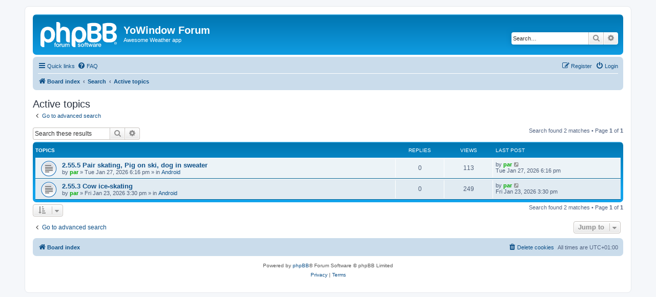

--- FILE ---
content_type: text/html; charset=UTF-8
request_url: https://forum.yowindow.com/search.php?search_id=active_topics&sid=4b4257adadaf35031331dd3c692db26b
body_size: 4912
content:
<!DOCTYPE html>
<html dir="ltr" lang="en-gb">
<head>
<meta charset="utf-8" />
<meta http-equiv="X-UA-Compatible" content="IE=edge">
<meta name="viewport" content="width=device-width, initial-scale=1" />

<title>YoWindow Forum - Active topics</title>

	<link rel="alternate" type="application/atom+xml" title="Feed - YoWindow Forum" href="/app.php/feed?sid=fc171399de915452421dd064c9f11acd">	<link rel="alternate" type="application/atom+xml" title="Feed - News" href="/app.php/feed/news?sid=fc171399de915452421dd064c9f11acd">	<link rel="alternate" type="application/atom+xml" title="Feed - All forums" href="/app.php/feed/forums?sid=fc171399de915452421dd064c9f11acd">					

<!--
	phpBB style name: prosilver
	Based on style:   prosilver (this is the default phpBB3 style)
	Original author:  Tom Beddard ( http://www.subBlue.com/ )
	Modified by:
-->

<link href="./assets/css/font-awesome.min.css?assets_version=43" rel="stylesheet">
<link href="./styles/prosilver/theme/stylesheet.css?assets_version=43" rel="stylesheet">
<link href="./styles/prosilver/theme/en/stylesheet.css?assets_version=43" rel="stylesheet">




<!--[if lte IE 9]>
	<link href="./styles/prosilver/theme/tweaks.css?assets_version=43" rel="stylesheet">
<![endif]-->





</head>
<body id="phpbb" class="nojs notouch section-search ltr ">


<div id="wrap" class="wrap">
	<a id="top" class="top-anchor" accesskey="t"></a>
	<div id="page-header">
		<div class="headerbar" role="banner">
					<div class="inner">

			<div id="site-description" class="site-description">
		<a id="logo" class="logo" href="./index.php?sid=fc171399de915452421dd064c9f11acd" title="Board index">
					<span class="site_logo"></span>
				</a>
				<h1>YoWindow Forum</h1>
				<p>Awesome Weather app</p>
				<p class="skiplink"><a href="#start_here">Skip to content</a></p>
			</div>

									<div id="search-box" class="search-box search-header" role="search">
				<form action="./search.php?sid=fc171399de915452421dd064c9f11acd" method="get" id="search">
				<fieldset>
					<input name="keywords" id="keywords" type="search" maxlength="128" title="Search for keywords" class="inputbox search tiny" size="20" value="" placeholder="Search…" />
					<button class="button button-search" type="submit" title="Search">
						<i class="icon fa-search fa-fw" aria-hidden="true"></i><span class="sr-only">Search</span>
					</button>
					<a href="./search.php?sid=fc171399de915452421dd064c9f11acd" class="button button-search-end" title="Advanced search">
						<i class="icon fa-cog fa-fw" aria-hidden="true"></i><span class="sr-only">Advanced search</span>
					</a>
					<input type="hidden" name="sid" value="fc171399de915452421dd064c9f11acd" />

				</fieldset>
				</form>
			</div>
						
			</div>
					</div>
				<div class="navbar" role="navigation">
	<div class="inner">

	<ul id="nav-main" class="nav-main linklist" role="menubar">

		<li id="quick-links" class="quick-links dropdown-container responsive-menu" data-skip-responsive="true">
			<a href="#" class="dropdown-trigger">
				<i class="icon fa-bars fa-fw" aria-hidden="true"></i><span>Quick links</span>
			</a>
			<div class="dropdown">
				<div class="pointer"><div class="pointer-inner"></div></div>
				<ul class="dropdown-contents" role="menu">
					
											<li class="separator"></li>
																									<li>
								<a href="./search.php?search_id=unanswered&amp;sid=fc171399de915452421dd064c9f11acd" role="menuitem">
									<i class="icon fa-file-o fa-fw icon-gray" aria-hidden="true"></i><span>Unanswered topics</span>
								</a>
							</li>
							<li>
								<a href="./search.php?search_id=active_topics&amp;sid=fc171399de915452421dd064c9f11acd" role="menuitem">
									<i class="icon fa-file-o fa-fw icon-blue" aria-hidden="true"></i><span>Active topics</span>
								</a>
							</li>
							<li class="separator"></li>
							<li>
								<a href="./search.php?sid=fc171399de915452421dd064c9f11acd" role="menuitem">
									<i class="icon fa-search fa-fw" aria-hidden="true"></i><span>Search</span>
								</a>
							</li>
					
										<li class="separator"></li>

									</ul>
			</div>
		</li>

				<li data-skip-responsive="true">
			<a href="/app.php/help/faq?sid=fc171399de915452421dd064c9f11acd" rel="help" title="Frequently Asked Questions" role="menuitem">
				<i class="icon fa-question-circle fa-fw" aria-hidden="true"></i><span>FAQ</span>
			</a>
		</li>
						
			<li class="rightside"  data-skip-responsive="true">
			<a href="./ucp.php?mode=login&amp;redirect=search.php%3Fsearch_id%3Dactive_topics&amp;sid=fc171399de915452421dd064c9f11acd" title="Login" accesskey="x" role="menuitem">
				<i class="icon fa-power-off fa-fw" aria-hidden="true"></i><span>Login</span>
			</a>
		</li>
					<li class="rightside" data-skip-responsive="true">
				<a href="./ucp.php?mode=register&amp;sid=fc171399de915452421dd064c9f11acd" role="menuitem">
					<i class="icon fa-pencil-square-o  fa-fw" aria-hidden="true"></i><span>Register</span>
				</a>
			</li>
						</ul>

	<ul id="nav-breadcrumbs" class="nav-breadcrumbs linklist navlinks" role="menubar">
				
		
		<li class="breadcrumbs" itemscope itemtype="https://schema.org/BreadcrumbList">

			
							<span class="crumb" itemtype="https://schema.org/ListItem" itemprop="itemListElement" itemscope><a itemprop="item" href="./index.php?sid=fc171399de915452421dd064c9f11acd" accesskey="h" data-navbar-reference="index"><i class="icon fa-home fa-fw"></i><span itemprop="name">Board index</span></a><meta itemprop="position" content="1" /></span>

											
								<span class="crumb" itemtype="https://schema.org/ListItem" itemprop="itemListElement" itemscope><a itemprop="item" href="./search.php?sid=fc171399de915452421dd064c9f11acd"><span itemprop="name">Search</span></a><meta itemprop="position" content="2" /></span>
															
								<span class="crumb" itemtype="https://schema.org/ListItem" itemprop="itemListElement" itemscope><a itemprop="item" href="./search.php?search_id=active_topics&amp;sid=fc171399de915452421dd064c9f11acd"><span itemprop="name">Active topics</span></a><meta itemprop="position" content="3" /></span>
							
					</li>

		
					<li class="rightside responsive-search">
				<a href="./search.php?sid=fc171399de915452421dd064c9f11acd" title="View the advanced search options" role="menuitem">
					<i class="icon fa-search fa-fw" aria-hidden="true"></i><span class="sr-only">Search</span>
				</a>
			</li>
			</ul>

	</div>
</div>
	</div>

	
	<a id="start_here" class="anchor"></a>
	<div id="page-body" class="page-body" role="main">
		
		

<h2 class="searchresults-title">Active topics</h2>

	<p class="advanced-search-link">
		<a class="arrow-left" href="./search.php?sid=fc171399de915452421dd064c9f11acd" title="Advanced search">
			<i class="icon fa-angle-left fa-fw icon-black" aria-hidden="true"></i><span>Go to advanced search</span>
		</a>
	</p>


	<div class="action-bar bar-top">

			<div class="search-box" role="search">
			<form method="post" action="./search.php?st=7&amp;sk=t&amp;sd=d&amp;sr=topics&amp;sid=fc171399de915452421dd064c9f11acd&amp;search_id=active_topics">
			<fieldset>
				<input class="inputbox search tiny" type="search" name="add_keywords" id="add_keywords" value="" placeholder="Search these results" />
				<button class="button button-search" type="submit" title="Search">
					<i class="icon fa-search fa-fw" aria-hidden="true"></i><span class="sr-only">Search</span>
				</button>
				<a href="./search.php?sid=fc171399de915452421dd064c9f11acd" class="button button-search-end" title="Advanced search">
					<i class="icon fa-cog fa-fw" aria-hidden="true"></i><span class="sr-only">Advanced search</span>
				</a>
			</fieldset>
			</form>
		</div>
	
		
		<div class="pagination">
						Search found 2 matches
							 &bull; Page <strong>1</strong> of <strong>1</strong>
					</div>
	</div>


		<div class="forumbg">

		<div class="inner">
		<ul class="topiclist">
			<li class="header">
				<dl class="row-item">
					<dt><div class="list-inner">Topics</div></dt>
					<dd class="posts">Replies</dd>
					<dd class="views">Views</dd>
					<dd class="lastpost"><span>Last post</span></dd>
									</dl>
			</li>
		</ul>
		<ul class="topiclist topics">

								<li class="row bg1">
				<dl class="row-item topic_read">
					<dt title="There are no new unread posts for this topic.">
												<div class="list-inner">
																					<a href="./viewtopic.php?t=335255&amp;sid=fc171399de915452421dd064c9f11acd" class="topictitle">2.55.5 Pair skating, Pig on ski, dog in sweater</a>
																												<br />
							
															<div class="responsive-show" style="display: none;">
									Last post by <a href="./memberlist.php?mode=viewprofile&amp;u=54&amp;sid=fc171399de915452421dd064c9f11acd" style="color: #00AA00;" class="username-coloured">par</a> &laquo; <a href="./viewtopic.php?p=682078&amp;sid=fc171399de915452421dd064c9f11acd#p682078" title="Go to last post"><time datetime="2026-01-27T17:16:38+00:00">Tue Jan 27, 2026 6:16 pm</time></a>
									<br />Posted in <a href="./viewforum.php?f=58&amp;sid=fc171399de915452421dd064c9f11acd">Android</a>
								</div>
														
							<div class="responsive-hide left-box">
																																by <a href="./memberlist.php?mode=viewprofile&amp;u=54&amp;sid=fc171399de915452421dd064c9f11acd" style="color: #00AA00;" class="username-coloured">par</a> &raquo; <time datetime="2026-01-27T17:16:38+00:00">Tue Jan 27, 2026 6:16 pm</time> &raquo; in <a href="./viewforum.php?f=58&amp;sid=fc171399de915452421dd064c9f11acd">Android</a>
															</div>

							
													</div>
					</dt>
					<dd class="posts">0 <dfn>Replies</dfn></dd>
					<dd class="views">113 <dfn>Views</dfn></dd>
					<dd class="lastpost">
						<span><dfn>Last post </dfn>by <a href="./memberlist.php?mode=viewprofile&amp;u=54&amp;sid=fc171399de915452421dd064c9f11acd" style="color: #00AA00;" class="username-coloured">par</a>															<a href="./viewtopic.php?p=682078&amp;sid=fc171399de915452421dd064c9f11acd#p682078" title="Go to last post">
									<i class="icon fa-external-link-square fa-fw icon-lightgray icon-md" aria-hidden="true"></i><span class="sr-only"></span>
								</a>
														<br /><time datetime="2026-01-27T17:16:38+00:00">Tue Jan 27, 2026 6:16 pm</time>
						</span>
					</dd>
									</dl>
			</li>
											<li class="row bg2">
				<dl class="row-item topic_read">
					<dt title="There are no new unread posts for this topic.">
												<div class="list-inner">
																					<a href="./viewtopic.php?t=335038&amp;sid=fc171399de915452421dd064c9f11acd" class="topictitle">2.55.3 Cow ice-skating</a>
																												<br />
							
															<div class="responsive-show" style="display: none;">
									Last post by <a href="./memberlist.php?mode=viewprofile&amp;u=54&amp;sid=fc171399de915452421dd064c9f11acd" style="color: #00AA00;" class="username-coloured">par</a> &laquo; <a href="./viewtopic.php?p=681861&amp;sid=fc171399de915452421dd064c9f11acd#p681861" title="Go to last post"><time datetime="2026-01-23T14:30:25+00:00">Fri Jan 23, 2026 3:30 pm</time></a>
									<br />Posted in <a href="./viewforum.php?f=58&amp;sid=fc171399de915452421dd064c9f11acd">Android</a>
								</div>
														
							<div class="responsive-hide left-box">
																																by <a href="./memberlist.php?mode=viewprofile&amp;u=54&amp;sid=fc171399de915452421dd064c9f11acd" style="color: #00AA00;" class="username-coloured">par</a> &raquo; <time datetime="2026-01-23T14:30:25+00:00">Fri Jan 23, 2026 3:30 pm</time> &raquo; in <a href="./viewforum.php?f=58&amp;sid=fc171399de915452421dd064c9f11acd">Android</a>
															</div>

							
													</div>
					</dt>
					<dd class="posts">0 <dfn>Replies</dfn></dd>
					<dd class="views">249 <dfn>Views</dfn></dd>
					<dd class="lastpost">
						<span><dfn>Last post </dfn>by <a href="./memberlist.php?mode=viewprofile&amp;u=54&amp;sid=fc171399de915452421dd064c9f11acd" style="color: #00AA00;" class="username-coloured">par</a>															<a href="./viewtopic.php?p=681861&amp;sid=fc171399de915452421dd064c9f11acd#p681861" title="Go to last post">
									<i class="icon fa-external-link-square fa-fw icon-lightgray icon-md" aria-hidden="true"></i><span class="sr-only"></span>
								</a>
														<br /><time datetime="2026-01-23T14:30:25+00:00">Fri Jan 23, 2026 3:30 pm</time>
						</span>
					</dd>
									</dl>
			</li>
							</ul>

		</div>
	</div>
	

<div class="action-bar bottom">
		<form method="post" action="./search.php?st=7&amp;sk=t&amp;sd=d&amp;sr=topics&amp;sid=fc171399de915452421dd064c9f11acd&amp;search_id=active_topics">
		<div class="dropdown-container dropdown-container-left dropdown-button-control sort-tools">
	<span title="Display and sorting options" class="button button-secondary dropdown-trigger dropdown-select">
		<i class="icon fa-sort-amount-asc fa-fw" aria-hidden="true"></i>
		<span class="caret"><i class="icon fa-sort-down fa-fw" aria-hidden="true"></i></span>
	</span>
	<div class="dropdown hidden">
		<div class="pointer"><div class="pointer-inner"></div></div>
		<div class="dropdown-contents">
			<fieldset class="display-options">
							<label>Display: <select name="st" id="st"><option value="0">All results</option><option value="1">1 day</option><option value="7" selected="selected">7 days</option><option value="14">2 weeks</option><option value="30">1 month</option><option value="90">3 months</option><option value="180">6 months</option><option value="365">1 year</option></select></label>
								<hr class="dashed" />
				<input type="submit" class="button2" name="sort" value="Go" />
						</fieldset>
		</div>
	</div>
</div>
	</form>
		
	<div class="pagination">
		Search found 2 matches
					 &bull; Page <strong>1</strong> of <strong>1</strong>
			</div>
</div>

<div class="action-bar actions-jump">
		<p class="jumpbox-return">
		<a class="left-box arrow-left" href="./search.php?sid=fc171399de915452421dd064c9f11acd" title="Advanced search" accesskey="r">
			<i class="icon fa-angle-left fa-fw icon-black" aria-hidden="true"></i><span>Go to advanced search</span>
		</a>
	</p>
	
		<div class="jumpbox dropdown-container dropdown-container-right dropdown-up dropdown-left dropdown-button-control" id="jumpbox">
			<span title="Jump to" class="button button-secondary dropdown-trigger dropdown-select">
				<span>Jump to</span>
				<span class="caret"><i class="icon fa-sort-down fa-fw" aria-hidden="true"></i></span>
			</span>
		<div class="dropdown">
			<div class="pointer"><div class="pointer-inner"></div></div>
			<ul class="dropdown-contents">
																				<li><a href="./viewforum.php?f=41&amp;sid=fc171399de915452421dd064c9f11acd" class="jumpbox-cat-link"> <span> News</span></a></li>
																<li><a href="./viewforum.php?f=6&amp;sid=fc171399de915452421dd064c9f11acd" class="jumpbox-sub-link"><span class="spacer"></span> <span>&#8627; &nbsp; News</span></a></li>
																<li><a href="./viewforum.php?f=40&amp;sid=fc171399de915452421dd064c9f11acd" class="jumpbox-cat-link"> <span> YoWindow Editions</span></a></li>
																<li><a href="./viewforum.php?f=58&amp;sid=fc171399de915452421dd064c9f11acd" class="jumpbox-sub-link"><span class="spacer"></span> <span>&#8627; &nbsp; Android</span></a></li>
																<li><a href="./viewforum.php?f=62&amp;sid=fc171399de915452421dd064c9f11acd" class="jumpbox-sub-link"><span class="spacer"></span> <span>&#8627; &nbsp; YoWindow 2 for iOS</span></a></li>
																<li><a href="./viewforum.php?f=29&amp;sid=fc171399de915452421dd064c9f11acd" class="jumpbox-sub-link"><span class="spacer"></span> <span>&#8627; &nbsp; YoWindow for Windows BETA</span></a></li>
																<li><a href="./viewforum.php?f=56&amp;sid=fc171399de915452421dd064c9f11acd" class="jumpbox-sub-link"><span class="spacer"></span> <span>&#8627; &nbsp; iPhone and iPad</span></a></li>
																<li><a href="./viewforum.php?f=26&amp;sid=fc171399de915452421dd064c9f11acd" class="jumpbox-sub-link"><span class="spacer"></span> <span>&#8627; &nbsp; Mac OS</span></a></li>
																<li><a href="./viewforum.php?f=9&amp;sid=fc171399de915452421dd064c9f11acd" class="jumpbox-cat-link"> <span> Let's make YoWindow better</span></a></li>
																<li><a href="./viewforum.php?f=8&amp;sid=fc171399de915452421dd064c9f11acd" class="jumpbox-sub-link"><span class="spacer"></span> <span>&#8627; &nbsp; Season maps</span></a></li>
																<li><a href="./viewforum.php?f=55&amp;sid=fc171399de915452421dd064c9f11acd" class="jumpbox-forum-link"> <span> Archive</span></a></li>
																<li><a href="./viewforum.php?f=54&amp;sid=fc171399de915452421dd064c9f11acd" class="jumpbox-sub-link"><span class="spacer"></span> <span>&#8627; &nbsp; YoWindow 3 Alpha (temporary)</span></a></li>
																<li><a href="./viewforum.php?f=35&amp;sid=fc171399de915452421dd064c9f11acd" class="jumpbox-sub-link"><span class="spacer"></span> <span>&#8627; &nbsp; Browser Extensions</span></a></li>
																<li><a href="./viewforum.php?f=36&amp;sid=fc171399de915452421dd064c9f11acd" class="jumpbox-sub-link"><span class="spacer"></span><span class="spacer"></span> <span>&#8627; &nbsp; Internet Explorer Toolbar BETA</span></a></li>
																<li><a href="./viewforum.php?f=37&amp;sid=fc171399de915452421dd064c9f11acd" class="jumpbox-sub-link"><span class="spacer"></span><span class="spacer"></span> <span>&#8627; &nbsp; Firefox Toolbar BETA</span></a></li>
																<li><a href="./viewforum.php?f=7&amp;sid=fc171399de915452421dd064c9f11acd" class="jumpbox-sub-link"><span class="spacer"></span> <span>&#8627; &nbsp; Add location</span></a></li>
																<li><a href="./viewforum.php?f=10&amp;sid=fc171399de915452421dd064c9f11acd" class="jumpbox-sub-link"><span class="spacer"></span> <span>&#8627; &nbsp; YoWindow translation</span></a></li>
																<li><a href="./viewforum.php?f=24&amp;sid=fc171399de915452421dd064c9f11acd" class="jumpbox-sub-link"><span class="spacer"></span> <span>&#8627; &nbsp; Landscape Collection</span></a></li>
																<li><a href="./viewforum.php?f=22&amp;sid=fc171399de915452421dd064c9f11acd" class="jumpbox-sub-link"><span class="spacer"></span> <span>&#8627; &nbsp; Landscapes</span></a></li>
																<li><a href="./viewforum.php?f=28&amp;sid=fc171399de915452421dd064c9f11acd" class="jumpbox-sub-link"><span class="spacer"></span><span class="spacer"></span> <span>&#8627; &nbsp; Request Sky Removal</span></a></li>
																<li><a href="./viewforum.php?f=23&amp;sid=fc171399de915452421dd064c9f11acd" class="jumpbox-sub-link"><span class="spacer"></span><span class="spacer"></span> <span>&#8627; &nbsp; Turning Picture into Landscape</span></a></li>
																<li><a href="./viewforum.php?f=11&amp;sid=fc171399de915452421dd064c9f11acd" class="jumpbox-sub-link"><span class="spacer"></span> <span>&#8627; &nbsp; PWS (Personal Weather Station)</span></a></li>
																<li><a href="./viewforum.php?f=19&amp;sid=fc171399de915452421dd064c9f11acd" class="jumpbox-sub-link"><span class="spacer"></span><span class="spacer"></span> <span>&#8627; &nbsp; PWS: Questions, Suggestions, Bugs</span></a></li>
																<li><a href="./viewforum.php?f=14&amp;sid=fc171399de915452421dd064c9f11acd" class="jumpbox-sub-link"><span class="spacer"></span><span class="spacer"></span> <span>&#8627; &nbsp; Weather Display</span></a></li>
																<li><a href="./viewforum.php?f=15&amp;sid=fc171399de915452421dd064c9f11acd" class="jumpbox-sub-link"><span class="spacer"></span><span class="spacer"></span> <span>&#8627; &nbsp; Ws Win</span></a></li>
																<li><a href="./viewforum.php?f=20&amp;sid=fc171399de915452421dd064c9f11acd" class="jumpbox-sub-link"><span class="spacer"></span><span class="spacer"></span> <span>&#8627; &nbsp; Cumulus</span></a></li>
																<li><a href="./viewforum.php?f=21&amp;sid=fc171399de915452421dd064c9f11acd" class="jumpbox-sub-link"><span class="spacer"></span><span class="spacer"></span> <span>&#8627; &nbsp; La Crosse</span></a></li>
																<li><a href="./viewforum.php?f=30&amp;sid=fc171399de915452421dd064c9f11acd" class="jumpbox-sub-link"><span class="spacer"></span><span class="spacer"></span> <span>&#8627; &nbsp; WeatherLink</span></a></li>
																<li><a href="./viewforum.php?f=31&amp;sid=fc171399de915452421dd064c9f11acd" class="jumpbox-sub-link"><span class="spacer"></span><span class="spacer"></span> <span>&#8627; &nbsp; WUHU</span></a></li>
																<li><a href="./viewforum.php?f=34&amp;sid=fc171399de915452421dd064c9f11acd" class="jumpbox-sub-link"><span class="spacer"></span><span class="spacer"></span> <span>&#8627; &nbsp; VWS</span></a></li>
																<li><a href="./viewforum.php?f=12&amp;sid=fc171399de915452421dd064c9f11acd" class="jumpbox-sub-link"><span class="spacer"></span> <span>&#8627; &nbsp; Talks</span></a></li>
																<li><a href="./viewforum.php?f=49&amp;sid=fc171399de915452421dd064c9f11acd" class="jumpbox-sub-link"><span class="spacer"></span><span class="spacer"></span> <span>&#8627; &nbsp; Famous YoWindow</span></a></li>
																<li><a href="./viewforum.php?f=13&amp;sid=fc171399de915452421dd064c9f11acd" class="jumpbox-sub-link"><span class="spacer"></span><span class="spacer"></span> <span>&#8627; &nbsp; Weather</span></a></li>
																<li><a href="./viewforum.php?f=17&amp;sid=fc171399de915452421dd064c9f11acd" class="jumpbox-sub-link"><span class="spacer"></span><span class="spacer"></span> <span>&#8627; &nbsp; Statistics</span></a></li>
																<li><a href="./viewforum.php?f=51&amp;sid=fc171399de915452421dd064c9f11acd" class="jumpbox-sub-link"><span class="spacer"></span><span class="spacer"></span> <span>&#8627; &nbsp; We</span></a></li>
																<li><a href="./viewforum.php?f=50&amp;sid=fc171399de915452421dd064c9f11acd" class="jumpbox-sub-link"><span class="spacer"></span><span class="spacer"></span> <span>&#8627; &nbsp; Our forum</span></a></li>
																<li><a href="./viewforum.php?f=25&amp;sid=fc171399de915452421dd064c9f11acd" class="jumpbox-sub-link"><span class="spacer"></span><span class="spacer"></span> <span>&#8627; &nbsp; Off-topic</span></a></li>
																<li><a href="./viewforum.php?f=44&amp;sid=fc171399de915452421dd064c9f11acd" class="jumpbox-sub-link"><span class="spacer"></span> <span>&#8627; &nbsp; International</span></a></li>
																<li><a href="./viewforum.php?f=16&amp;sid=fc171399de915452421dd064c9f11acd" class="jumpbox-sub-link"><span class="spacer"></span><span class="spacer"></span> <span>&#8627; &nbsp; Beiträge auf Deutsch</span></a></li>
																<li><a href="./viewforum.php?f=43&amp;sid=fc171399de915452421dd064c9f11acd" class="jumpbox-sub-link"><span class="spacer"></span><span class="spacer"></span> <span>&#8627; &nbsp; Говорим по-русски</span></a></li>
																<li><a href="./viewforum.php?f=33&amp;sid=fc171399de915452421dd064c9f11acd" class="jumpbox-sub-link"><span class="spacer"></span><span class="spacer"></span> <span>&#8627; &nbsp; Ici on parle français</span></a></li>
																<li><a href="./viewforum.php?f=45&amp;sid=fc171399de915452421dd064c9f11acd" class="jumpbox-sub-link"><span class="spacer"></span><span class="spacer"></span> <span>&#8627; &nbsp; Se habla Español aquí</span></a></li>
																<li><a href="./viewforum.php?f=52&amp;sid=fc171399de915452421dd064c9f11acd" class="jumpbox-sub-link"><span class="spacer"></span><span class="spacer"></span> <span>&#8627; &nbsp; Quì si parla Italiano</span></a></li>
																<li><a href="./viewforum.php?f=53&amp;sid=fc171399de915452421dd064c9f11acd" class="jumpbox-sub-link"><span class="spacer"></span><span class="spacer"></span> <span>&#8627; &nbsp; Hier wordt Nederlands gesproken</span></a></li>
																<li><a href="./viewforum.php?f=46&amp;sid=fc171399de915452421dd064c9f11acd" class="jumpbox-sub-link"><span class="spacer"></span><span class="spacer"></span> <span>&#8627; &nbsp; Other languages</span></a></li>
																<li><a href="./viewforum.php?f=39&amp;sid=fc171399de915452421dd064c9f11acd" class="jumpbox-sub-link"><span class="spacer"></span> <span>&#8627; &nbsp; Feedback</span></a></li>
																<li><a href="./viewforum.php?f=4&amp;sid=fc171399de915452421dd064c9f11acd" class="jumpbox-sub-link"><span class="spacer"></span><span class="spacer"></span> <span>&#8627; &nbsp; Questions</span></a></li>
																<li><a href="./viewforum.php?f=3&amp;sid=fc171399de915452421dd064c9f11acd" class="jumpbox-sub-link"><span class="spacer"></span><span class="spacer"></span> <span>&#8627; &nbsp; Bugs</span></a></li>
																<li><a href="./viewforum.php?f=5&amp;sid=fc171399de915452421dd064c9f11acd" class="jumpbox-sub-link"><span class="spacer"></span><span class="spacer"></span> <span>&#8627; &nbsp; Suggestions</span></a></li>
																<li><a href="./viewforum.php?f=18&amp;sid=fc171399de915452421dd064c9f11acd" class="jumpbox-sub-link"><span class="spacer"></span><span class="spacer"></span> <span>&#8627; &nbsp; Other</span></a></li>
																<li><a href="./viewforum.php?f=57&amp;sid=fc171399de915452421dd064c9f11acd" class="jumpbox-sub-link"><span class="spacer"></span> <span>&#8627; &nbsp; Unreliable METAR stations (Weather expired)</span></a></li>
																<li><a href="./viewforum.php?f=38&amp;sid=fc171399de915452421dd064c9f11acd" class="jumpbox-sub-link"><span class="spacer"></span> <span>&#8627; &nbsp; Google Chrome</span></a></li>
																<li><a href="./viewforum.php?f=27&amp;sid=fc171399de915452421dd064c9f11acd" class="jumpbox-sub-link"><span class="spacer"></span> <span>&#8627; &nbsp; Widget for Site or Blog</span></a></li>
																<li><a href="./viewforum.php?f=59&amp;sid=fc171399de915452421dd064c9f11acd" class="jumpbox-sub-link"><span class="spacer"></span> <span>&#8627; &nbsp; Pulse</span></a></li>
											</ul>
		</div>
	</div>

	</div>

			</div>


<div id="page-footer" class="page-footer" role="contentinfo">
	<div class="navbar" role="navigation">
	<div class="inner">

	<ul id="nav-footer" class="nav-footer linklist" role="menubar">
		<li class="breadcrumbs">
									<span class="crumb"><a href="./index.php?sid=fc171399de915452421dd064c9f11acd" data-navbar-reference="index"><i class="icon fa-home fa-fw" aria-hidden="true"></i><span>Board index</span></a></span>					</li>
		
				<li class="rightside">All times are <span title="UTC+1">UTC+01:00</span></li>
							<li class="rightside">
				<a href="./ucp.php?mode=delete_cookies&amp;sid=fc171399de915452421dd064c9f11acd" data-ajax="true" data-refresh="true" role="menuitem">
					<i class="icon fa-trash fa-fw" aria-hidden="true"></i><span>Delete cookies</span>
				</a>
			</li>
														</ul>

	</div>
</div>

	<div class="copyright">
				<p class="footer-row">
			<span class="footer-copyright">Powered by <a href="https://www.phpbb.com/">phpBB</a>&reg; Forum Software &copy; phpBB Limited</span>
		</p>
						<p class="footer-row" role="menu">
			<a class="footer-link" href="./ucp.php?mode=privacy&amp;sid=fc171399de915452421dd064c9f11acd" title="Privacy" role="menuitem">
				<span class="footer-link-text">Privacy</span>
			</a>
			|
			<a class="footer-link" href="./ucp.php?mode=terms&amp;sid=fc171399de915452421dd064c9f11acd" title="Terms" role="menuitem">
				<span class="footer-link-text">Terms</span>
			</a>
		</p>
					</div>

	<div id="darkenwrapper" class="darkenwrapper" data-ajax-error-title="AJAX error" data-ajax-error-text="Something went wrong when processing your request." data-ajax-error-text-abort="User aborted request." data-ajax-error-text-timeout="Your request timed out; please try again." data-ajax-error-text-parsererror="Something went wrong with the request and the server returned an invalid reply.">
		<div id="darken" class="darken">&nbsp;</div>
	</div>

	<div id="phpbb_alert" class="phpbb_alert" data-l-err="Error" data-l-timeout-processing-req="Request timed out.">
		<a href="#" class="alert_close">
			<i class="icon fa-times-circle fa-fw" aria-hidden="true"></i>
		</a>
		<h3 class="alert_title">&nbsp;</h3><p class="alert_text"></p>
	</div>
	<div id="phpbb_confirm" class="phpbb_alert">
		<a href="#" class="alert_close">
			<i class="icon fa-times-circle fa-fw" aria-hidden="true"></i>
		</a>
		<div class="alert_text"></div>
	</div>
</div>

</div>

<div>
	<a id="bottom" class="anchor" accesskey="z"></a>
	</div>

<script src="./assets/javascript/jquery-3.6.0.min.js?assets_version=43"></script>
<script src="./assets/javascript/core.js?assets_version=43"></script>



<script src="./styles/prosilver/template/forum_fn.js?assets_version=43"></script>
<script src="./styles/prosilver/template/ajax.js?assets_version=43"></script>



</body>
</html>
